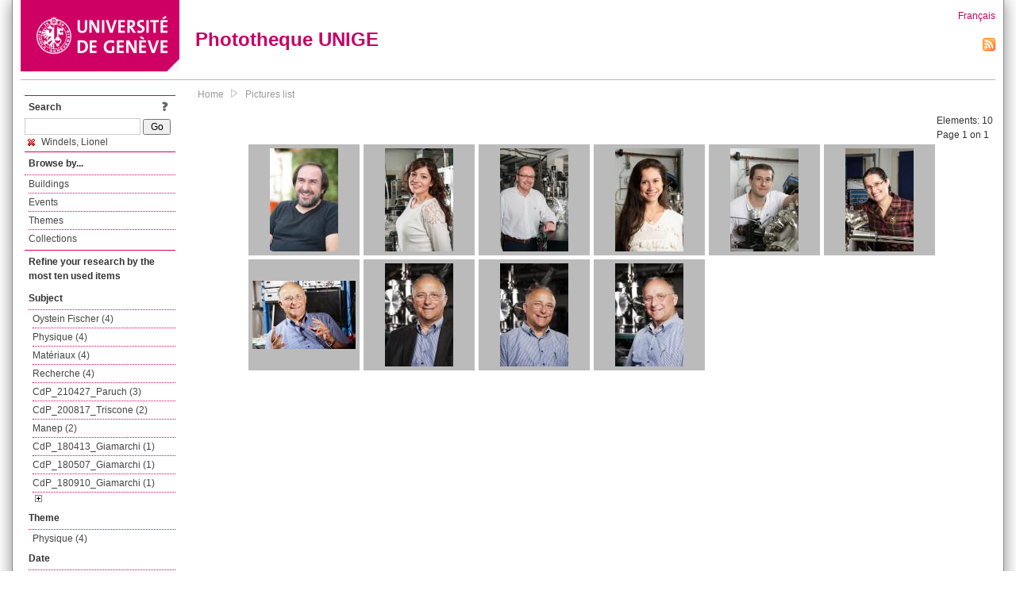

--- FILE ---
content_type: text/html; charset=UTF-8
request_url: https://phototheque.unige.ch/documents/facets?amp%3BclearFacets=1&amp%3BnewFacet=creatorFacet%3DPerret%2C+Michel&newFacet=creatorFacet%3DWindels%2C+Lionel
body_size: 3634
content:
<!DOCTYPE html>
<html>
<head>
	<meta http-equiv="Content-Type" content="text/html; charset=utf-8" />	<title>
		Pictures list | Phototheque UNIGE	</title>
	<link href="/favicon.ico" type="image/x-icon" rel="icon"/><link href="/favicon.ico" type="image/x-icon" rel="shortcut icon"/><link rel="stylesheet" type="text/css" href="/css/menu.css"/><link rel="stylesheet" type="text/css" href="/css/archive-ouverte.css"/><link rel="stylesheet" type="text/css" href="/css/tooltip.css"/><script type="text/javascript" src="/alaxos/js/jquery/jquery.js"></script><script type="text/javascript" src="/alaxos/js/jquery/jquery_no_conflict.js"></script><script type="text/javascript" src="/javascripts/collection.js"></script><script type="text/javascript" src="/js/jquery/jquery.lazyload.js"></script><script type="text/javascript" src="/alaxos/js/alaxos/jquery.tooltip.js"></script></head>
<body>
	<div id="container" class="container_width">

		<div id="header">
			<a id="top"></a>
			<div id="header_logo">
				<a href="http://www.unige.ch"><img src="/img/design/unige_logo.png" alt=""/></a>			</div>
			<div id="header_text">
				<h1>
                <a href="/">Phototheque UNIGE</a>				</h1>
			</div>

			<div id="lang_zone">
    		<a href="/users/switch_lang/fra">Français</a><div style="text-align:right;"><a href="/documents/feed.rss?lang=eng&amp;facet%5B0%5D=creatorFacet%3DWindels%2C+Lionel"><img src="/img/design/rss.png" alt=""/></a></div>    		</div>

		</div>

		<div id="menu_container">
            <div style="border-top:solid 1px #bbb;height:1px;margin:0 10px;"></div>		</div>


        <div id="content">

            <div id="leftColumn">
				<div class="leftLinks_block">
        			<div class="leftLinks_block_title" style="border-bottom:none;margin-bottom:0px;">
            			<div style="float:right;">
            			<a href="/pages/search_help"><img src="/img/design/question_mark.png" alt=""/></a>            			</div>
            			Search            		</div>
        			<div style="margin:0px;">
    					<form action="/documents/facets" id="search-form" method="post" accept-charset="utf-8"><div style="display:none;"><input type="hidden" name="_method" value="POST"/><input type="hidden" name="data[_Token][key]" value="eb1ab92705d5dbeb68e6795b47ae1cfccf8385f61907544abecdbc86a4cf842715eb5aa460a0019092e794b61b85218a80ffc57e50fb76c2d4090139a2286227" id="Token580373259" autocomplete="off"/></div><input name="data[Document][text]" id="search_input" type="text"/> <input class="button" type="submit" value="Go"/><div style="display:none;"><input type="hidden" name="data[_Token][fields]" value="7383ee1240497845e42dbb542cb9a9e49c290841%3A" id="TokenFields564981643" autocomplete="off"/><input type="hidden" name="data[_Token][unlocked]" value="" id="TokenUnlocked217875427" autocomplete="off"/></div></form>					</div>
					<script type="text/javascript" src="/javascripts/facets_visibility.js"></script><div class="facet"><a href="/documents/facets?amp%3BclearFacets=1&amp;amp%3BnewFacet=creatorFacet%3DPerret%2C+Michel&amp;removeFacet=creatorFacet%3DWindels%2C+Lionel"><img src="/img/design/remove.png" alt=""/> Windels, Lionel</a></div>
					
        		</div>
        		<div class="leftLinks_block">
        			<div class="leftLinks_block_title">
            			Browse by...        			</div>
            		<ul><li><a href="/buildings">Buildings</a></li><li><a href="/events">Events</a></li><li><a href="/themes">Themes</a></li><li><a href="/collections" class="lastLink">Collections</a></li></ul>        		</div>

        		<div class="leftLinks_block"><div class="leftLinks_block_title" style="border-bottom:none;">Refine your research by the most ten used items</div><div id="available_facets"><h4>Subject</h4><ul class="facets" id="subjectFacet_facets"><li><a href="/documents/facets?amp%3BclearFacets=1&amp;amp%3BnewFacet=creatorFacet%3DPerret%2C+Michel&amp;newFacet=subjectFacet%3DOystein+Fischer">Oystein Fischer (4)</a></li><li><a href="/documents/facets?amp%3BclearFacets=1&amp;amp%3BnewFacet=creatorFacet%3DPerret%2C+Michel&amp;newFacet=subjectFacet%3DPhysique">Physique (4)</a></li><li><a href="/documents/facets?amp%3BclearFacets=1&amp;amp%3BnewFacet=creatorFacet%3DPerret%2C+Michel&amp;newFacet=subjectFacet%3Dmat%C3%A9riaux">Matériaux (4)</a></li><li><a href="/documents/facets?amp%3BclearFacets=1&amp;amp%3BnewFacet=creatorFacet%3DPerret%2C+Michel&amp;newFacet=subjectFacet%3Drecherche">Recherche (4)</a></li><li><a href="/documents/facets?amp%3BclearFacets=1&amp;amp%3BnewFacet=creatorFacet%3DPerret%2C+Michel&amp;newFacet=subjectFacet%3DCdP_210427_Paruch">CdP_210427_Paruch (3)</a></li><li><a href="/documents/facets?amp%3BclearFacets=1&amp;amp%3BnewFacet=creatorFacet%3DPerret%2C+Michel&amp;newFacet=subjectFacet%3DCdP_200817_Triscone">CdP_200817_Triscone (2)</a></li><li><a href="/documents/facets?amp%3BclearFacets=1&amp;amp%3BnewFacet=creatorFacet%3DPerret%2C+Michel&amp;newFacet=subjectFacet%3Dmanep">Manep (2)</a></li><li><a href="/documents/facets?amp%3BclearFacets=1&amp;amp%3BnewFacet=creatorFacet%3DPerret%2C+Michel&amp;newFacet=subjectFacet%3DCdP_180413_Giamarchi">CdP_180413_Giamarchi (1)</a></li><li><a href="/documents/facets?amp%3BclearFacets=1&amp;amp%3BnewFacet=creatorFacet%3DPerret%2C+Michel&amp;newFacet=subjectFacet%3DCdP_180507_Giamarchi">CdP_180507_Giamarchi (1)</a></li><li><a href="/documents/facets?amp%3BclearFacets=1&amp;amp%3BnewFacet=creatorFacet%3DPerret%2C+Michel&amp;newFacet=subjectFacet%3DCdP_180910_Giamarchi">CdP_180910_Giamarchi (1)</a></li><li style="display:none;"><a href="/documents/facets?amp%3BclearFacets=1&amp;amp%3BnewFacet=creatorFacet%3DPerret%2C+Michel&amp;newFacet=subjectFacet%3DGuillaume+Rapin">Guillaume Rapin (1)</a></li><li style="display:none;"><a href="/documents/facets?amp%3BclearFacets=1&amp;amp%3BnewFacet=creatorFacet%3DPerret%2C+Michel&amp;newFacet=subjectFacet%3DJean-Marc+Triscone">Jean-Marc Triscone (1)</a></li><li style="display:none;"><a href="/documents/facets?amp%3BclearFacets=1&amp;amp%3BnewFacet=creatorFacet%3DPerret%2C+Michel&amp;newFacet=subjectFacet%3DJennifer+Fowlie">Jennifer Fowlie (1)</a></li><li style="display:none;"><a href="/documents/facets?amp%3BclearFacets=1&amp;amp%3BnewFacet=creatorFacet%3DPerret%2C+Michel&amp;newFacet=subjectFacet%3DNirvana+Caballero">Nirvana Caballero (1)</a></li><li style="display:none;"><a href="/documents/facets?amp%3BclearFacets=1&amp;amp%3BnewFacet=creatorFacet%3DPerret%2C+Michel&amp;newFacet=subjectFacet%3DPatrycja+Paruch">Patrycja Paruch (1)</a></li><li style="display:none;"><a href="/documents/facets?amp%3BclearFacets=1&amp;amp%3BnewFacet=creatorFacet%3DPerret%2C+Michel&amp;newFacet=subjectFacet%3DThierry+Giamarchi">Thierry Giamarchi (1)</a></li><img src="/img/design/plus.gif" style="cursor:pointer;" id="subjectFacet_facets_show_btn" data-id="subjectFacet_facets" class="show_facets_btn" alt=""/><img src="/img/design/less.gif" style="cursor:pointer;display:none;" id="subjectFacet_facets_hide_btn" data-id="subjectFacet_facets" class="hide_facets_btn" alt=""/></ul><h4>Theme</h4><ul class="facets" id="theme__marc_facets"><li><a href="/documents/facets?amp%3BclearFacets=1&amp;amp%3BnewFacet=creatorFacet%3DPerret%2C+Michel&amp;newFacet=theme.marc%3Dphysique">Physique (4)</a></li></ul><h4>Date</h4><ul class="facets" id="dateFacet_facets"><li><a href="/documents/facets?amp%3BclearFacets=1&amp;amp%3BnewFacet=creatorFacet%3DPerret%2C+Michel&amp;newFacet=dateFacet%3D2012">2012 (4)</a></li><li><a href="/documents/facets?amp%3BclearFacets=1&amp;amp%3BnewFacet=creatorFacet%3DPerret%2C+Michel&amp;newFacet=dateFacet%3D2021">2021 (3)</a></li><li><a href="/documents/facets?amp%3BclearFacets=1&amp;amp%3BnewFacet=creatorFacet%3DPerret%2C+Michel&amp;newFacet=dateFacet%3D2020">2020 (2)</a></li><li><a href="/documents/facets?amp%3BclearFacets=1&amp;amp%3BnewFacet=creatorFacet%3DPerret%2C+Michel&amp;newFacet=dateFacet%3D2018">2018 (1)</a></li></ul></div></div>
        		<div class="leftLinks_block">
        			<div class="leftLinks_block_title">
            			<div style="float:right">
            			            			</div>

        		        Deposit        			</div>
            		<ul><li><a href="http://phototheque.unige.ch/cgi-bin/valet/submit.cgi?view=image">Submit an image</a></li><li><a href="/pages/charter" class="lastLink">Charter</a></li></ul>        		</div>
        		<div class="leftLinks_block">
        			<div class="leftLinks_block_title">
            			Highlights        			</div>
            		<ul><li><a href="/documents/latest" class="lastLink">Latest additions</a></li></ul>        		</div>
        		<div class="leftLinks_block">
        			<div class="leftLinks_block_title">
            			More informations        			</div>
            		<ul><li><a href="/pages/contact_phototheque" class="lastLink">Contacts</a></li></ul>        		</div>
        	</div>
        	<div id="pageContent">

        		<div id="breadcrumb"><a href="/">Home</a><img src="/img/design/breadcrumb_arrow.png" alt=""/><a href="/documents/facets">Pictures list</a></div>
                
    			


<div class="toolbar_container_list"><div class="paging_info">Elements: <span id="list_total_elements">10 </span><br/>Page 1 on 1</div></div>&nbsp;<div class="pictures_list"><div class="picture_list_box" id="picture_list_box_6918"><div class="picture_list"><div id="picture_tooltip_6918" style="display:none;"><div style="text-align:center;"><div style="float:left;"><a href="/unige:103412"><img src="/img/design/blankpixel.png" id="tooltip_picture_6918" data-picture_id="6918" class="lazy_tooltip lazy" style="max-width:300px;max-height:225px;" data-original="https://phototheque.unige.ch/img/thumbnails/4/4/e/unige_103412_300x225" alt=""/><noscript><a href="/unige:103412"><img src="https://phototheque.unige.ch/img/thumbnails/4/4/e/unige_103412_300x225" alt=""/></a></noscript></a></div><div style="float:left;margin-left:5px;"><div style="margin-bottom:10px"><a href="/unige:103412">Details</a></div><div style="margin-bottom:10px"><a href="/download/unige:103412/ATTACHMENT01">Download</a></div><div style="margin-bottom:10px">(1067 x 1600)</div></div><div style="clear:both;">&copy; UNIGE Lionel Windels</div></div></div><img src="/img/design/blankpixel.png" id="picture_6918" style="vertical-align:middle;max-width:130px;max-height:130px;" class="lazy_front lazy" data-original="https://phototheque.unige.ch/img/thumbnails/4/4/e/unige_103412_130x130" alt=""/><noscript><a href="/unige:103412"><img src="https://phototheque.unige.ch/img/thumbnails/4/4/e/unige_103412_130x130" alt=""/></a></noscript></div></div><div class="picture_list_box" id="picture_list_box_9168"><div class="picture_list"><div id="picture_tooltip_9168" style="display:none;"><div style="text-align:center;"><div style="float:left;"><a href="/unige:139633"><img src="/img/design/blankpixel.png" id="tooltip_picture_9168" data-picture_id="9168" class="lazy_tooltip lazy" style="max-width:300px;max-height:225px;" data-original="https://phototheque.unige.ch/img/thumbnails/f/6/e/unige_139633_300x225" alt=""/><noscript><a href="/unige:139633"><img src="https://phototheque.unige.ch/img/thumbnails/f/6/e/unige_139633_300x225" alt=""/></a></noscript></a></div><div style="float:left;margin-left:5px;"><div style="margin-bottom:10px"><a href="/unige:139633">Details</a></div><div style="margin-bottom:10px"><a href="/download/unige:139633/ATTACHMENT01">Download</a></div><div style="margin-bottom:10px">(2638 x 3957)</div></div><div style="clear:both;">&copy; UNIGE Lionel Windels</div></div></div><img src="/img/design/blankpixel.png" id="picture_9168" style="vertical-align:middle;max-width:130px;max-height:130px;" class="lazy_front lazy" data-original="https://phototheque.unige.ch/img/thumbnails/f/6/e/unige_139633_130x130" alt=""/><noscript><a href="/unige:139633"><img src="https://phototheque.unige.ch/img/thumbnails/f/6/e/unige_139633_130x130" alt=""/></a></noscript></div></div><div class="picture_list_box" id="picture_list_box_9166"><div class="picture_list"><div id="picture_tooltip_9166" style="display:none;"><div style="text-align:center;"><div style="float:left;"><a href="/unige:139635"><img src="/img/design/blankpixel.png" id="tooltip_picture_9166" data-picture_id="9166" class="lazy_tooltip lazy" style="max-width:300px;max-height:225px;" data-original="https://phototheque.unige.ch/img/thumbnails/9/4/4/unige_139635_300x225" alt=""/><noscript><a href="/unige:139635"><img src="https://phototheque.unige.ch/img/thumbnails/9/4/4/unige_139635_300x225" alt=""/></a></noscript></a></div><div style="float:left;margin-left:5px;"><div style="margin-bottom:10px"><a href="/unige:139635">Details</a></div><div style="margin-bottom:10px"><a href="/download/unige:139635/ATTACHMENT01">Download</a></div><div style="margin-bottom:10px">(2832 x 4256)</div></div><div style="clear:both;">&copy; UNIGE Lionel Windels</div></div></div><img src="/img/design/blankpixel.png" id="picture_9166" style="vertical-align:middle;max-width:130px;max-height:130px;" class="lazy_front lazy" data-original="https://phototheque.unige.ch/img/thumbnails/9/4/4/unige_139635_130x130" alt=""/><noscript><a href="/unige:139635"><img src="https://phototheque.unige.ch/img/thumbnails/9/4/4/unige_139635_130x130" alt=""/></a></noscript></div></div><div class="picture_list_box" id="picture_list_box_9360"><div class="picture_list"><div id="picture_tooltip_9360" style="display:none;"><div style="text-align:center;"><div style="float:left;"><a href="/unige:151272"><img src="/img/design/blankpixel.png" id="tooltip_picture_9360" data-picture_id="9360" class="lazy_tooltip lazy" style="max-width:300px;max-height:225px;" data-original="https://phototheque.unige.ch/img/thumbnails/f/a/f/unige_151272_300x225" alt=""/><noscript><a href="/unige:151272"><img src="https://phototheque.unige.ch/img/thumbnails/f/a/f/unige_151272_300x225" alt=""/></a></noscript></a></div><div style="float:left;margin-left:5px;"><div style="margin-bottom:10px"><a href="/unige:151272">Details</a></div><div style="margin-bottom:10px"><a href="/download/unige:151272/ATTACHMENT01">Download</a></div><div style="margin-bottom:10px">(1068 x 1601)</div></div><div style="clear:both;">&copy; UNIGE Lionel Windels</div></div></div><img src="/img/design/blankpixel.png" id="picture_9360" style="vertical-align:middle;max-width:130px;max-height:130px;" class="lazy_front lazy" data-original="https://phototheque.unige.ch/img/thumbnails/f/a/f/unige_151272_130x130" alt=""/><noscript><a href="/unige:151272"><img src="https://phototheque.unige.ch/img/thumbnails/f/a/f/unige_151272_130x130" alt=""/></a></noscript></div></div><div class="picture_list_box" id="picture_list_box_9359"><div class="picture_list"><div id="picture_tooltip_9359" style="display:none;"><div style="text-align:center;"><div style="float:left;"><a href="/unige:151273"><img src="/img/design/blankpixel.png" id="tooltip_picture_9359" data-picture_id="9359" class="lazy_tooltip lazy" style="max-width:300px;max-height:225px;" data-original="https://phototheque.unige.ch/img/thumbnails/5/0/a/unige_151273_300x225" alt=""/><noscript><a href="/unige:151273"><img src="https://phototheque.unige.ch/img/thumbnails/5/0/a/unige_151273_300x225" alt=""/></a></noscript></a></div><div style="float:left;margin-left:5px;"><div style="margin-bottom:10px"><a href="/unige:151273">Details</a></div><div style="margin-bottom:10px"><a href="/download/unige:151273/ATTACHMENT01">Download</a></div><div style="margin-bottom:10px">(1068 x 1601)</div></div><div style="clear:both;">&copy; UNIGE Lionel Windels</div></div></div><img src="/img/design/blankpixel.png" id="picture_9359" style="vertical-align:middle;max-width:130px;max-height:130px;" class="lazy_front lazy" data-original="https://phototheque.unige.ch/img/thumbnails/5/0/a/unige_151273_130x130" alt=""/><noscript><a href="/unige:151273"><img src="https://phototheque.unige.ch/img/thumbnails/5/0/a/unige_151273_130x130" alt=""/></a></noscript></div></div><div class="picture_list_box" id="picture_list_box_9358"><div class="picture_list"><div id="picture_tooltip_9358" style="display:none;"><div style="text-align:center;"><div style="float:left;"><a href="/unige:151274"><img src="/img/design/blankpixel.png" id="tooltip_picture_9358" data-picture_id="9358" class="lazy_tooltip lazy" style="max-width:300px;max-height:225px;" data-original="https://phototheque.unige.ch/img/thumbnails/1/1/2/unige_151274_300x225" alt=""/><noscript><a href="/unige:151274"><img src="https://phototheque.unige.ch/img/thumbnails/1/1/2/unige_151274_300x225" alt=""/></a></noscript></a></div><div style="float:left;margin-left:5px;"><div style="margin-bottom:10px"><a href="/unige:151274">Details</a></div><div style="margin-bottom:10px"><a href="/download/unige:151274/ATTACHMENT01">Download</a></div><div style="margin-bottom:10px">(1068 x 1601)</div></div><div style="clear:both;">&copy; UNIGE Lionel Windels</div></div></div><img src="/img/design/blankpixel.png" id="picture_9358" style="vertical-align:middle;max-width:130px;max-height:130px;" class="lazy_front lazy" data-original="https://phototheque.unige.ch/img/thumbnails/1/1/2/unige_151274_130x130" alt=""/><noscript><a href="/unige:151274"><img src="https://phototheque.unige.ch/img/thumbnails/1/1/2/unige_151274_130x130" alt=""/></a></noscript></div></div><div class="picture_list_box" id="picture_list_box_1704"><div class="picture_list"><div id="picture_tooltip_1704" style="display:none;"><div style="text-align:center;"><div><a href="/unige:22428"><img src="/img/design/blankpixel.png" id="tooltip_picture_1704" data-picture_id="1704" class="lazy_tooltip lazy" style="max-width:300px;max-height:225px;" data-original="https://phototheque.unige.ch/img/thumbnails/9/d/b/unige_22428_300x225" alt=""/><noscript><a href="/unige:22428"><img src="https://phototheque.unige.ch/img/thumbnails/9/d/b/unige_22428_300x225" alt=""/></a></noscript></a></div><div><a href="/unige:22428">Details</a> | <a href="/download/unige:22428/ATTACHMENT01">Download</a></div><div style="clear:both;">&copy; UNIGE Lionel Windels</div></div></div><img src="/img/design/blankpixel.png" id="picture_1704" style="vertical-align:middle;max-width:130px;max-height:130px;" class="lazy_front lazy" data-original="https://phototheque.unige.ch/img/thumbnails/9/d/b/unige_22428_130x130" alt=""/><noscript><a href="/unige:22428"><img src="https://phototheque.unige.ch/img/thumbnails/9/d/b/unige_22428_130x130" alt=""/></a></noscript></div></div><div class="picture_list_box" id="picture_list_box_1703"><div class="picture_list"><div id="picture_tooltip_1703" style="display:none;"><div style="text-align:center;"><div style="float:left;"><a href="/unige:22429"><img src="/img/design/blankpixel.png" id="tooltip_picture_1703" data-picture_id="1703" class="lazy_tooltip lazy" style="max-width:300px;max-height:225px;" data-original="https://phototheque.unige.ch/img/thumbnails/3/3/0/unige_22429_300x225" alt=""/><noscript><a href="/unige:22429"><img src="https://phototheque.unige.ch/img/thumbnails/3/3/0/unige_22429_300x225" alt=""/></a></noscript></a></div><div style="float:left;margin-left:5px;"><div style="margin-bottom:10px"><a href="/unige:22429">Details</a></div><div style="margin-bottom:10px"><a href="/download/unige:22429/ATTACHMENT01">Download</a></div><div style="margin-bottom:10px">(2482 x 3723)</div></div><div style="clear:both;">&copy; UNIGE Lionel Windels</div></div></div><img src="/img/design/blankpixel.png" id="picture_1703" style="vertical-align:middle;max-width:130px;max-height:130px;" class="lazy_front lazy" data-original="https://phototheque.unige.ch/img/thumbnails/3/3/0/unige_22429_130x130" alt=""/><noscript><a href="/unige:22429"><img src="https://phototheque.unige.ch/img/thumbnails/3/3/0/unige_22429_130x130" alt=""/></a></noscript></div></div><div class="picture_list_box" id="picture_list_box_1702"><div class="picture_list"><div id="picture_tooltip_1702" style="display:none;"><div style="text-align:center;"><div style="float:left;"><a href="/unige:22430"><img src="/img/design/blankpixel.png" id="tooltip_picture_1702" data-picture_id="1702" class="lazy_tooltip lazy" style="max-width:300px;max-height:225px;" data-original="https://phototheque.unige.ch/img/thumbnails/c/4/8/unige_22430_300x225" alt=""/><noscript><a href="/unige:22430"><img src="https://phototheque.unige.ch/img/thumbnails/c/4/8/unige_22430_300x225" alt=""/></a></noscript></a></div><div style="float:left;margin-left:5px;"><div style="margin-bottom:10px"><a href="/unige:22430">Details</a></div><div style="margin-bottom:10px"><a href="/download/unige:22430/ATTACHMENT01">Download</a></div><div style="margin-bottom:10px">(2832 x 4256)</div></div><div style="clear:both;">&copy; UNIGE Lionel Windels</div></div></div><img src="/img/design/blankpixel.png" id="picture_1702" style="vertical-align:middle;max-width:130px;max-height:130px;" class="lazy_front lazy" data-original="https://phototheque.unige.ch/img/thumbnails/c/4/8/unige_22430_130x130" alt=""/><noscript><a href="/unige:22430"><img src="https://phototheque.unige.ch/img/thumbnails/c/4/8/unige_22430_130x130" alt=""/></a></noscript></div></div><div class="picture_list_box" id="picture_list_box_1701"><div class="picture_list"><div id="picture_tooltip_1701" style="display:none;"><div style="text-align:center;"><div style="float:left;"><a href="/unige:22431"><img src="/img/design/blankpixel.png" id="tooltip_picture_1701" data-picture_id="1701" class="lazy_tooltip lazy" style="max-width:300px;max-height:225px;" data-original="https://phototheque.unige.ch/img/thumbnails/7/5/d/unige_22431_300x225" alt=""/><noscript><a href="/unige:22431"><img src="https://phototheque.unige.ch/img/thumbnails/7/5/d/unige_22431_300x225" alt=""/></a></noscript></a></div><div style="float:left;margin-left:5px;"><div style="margin-bottom:10px"><a href="/unige:22431">Details</a></div><div style="margin-bottom:10px"><a href="/download/unige:22431/ATTACHMENT01">Download</a></div><div style="margin-bottom:10px">(2487 x 3731)</div></div><div style="clear:both;">&copy; UNIGE Lionel Windels</div></div></div><img src="/img/design/blankpixel.png" id="picture_1701" style="vertical-align:middle;max-width:130px;max-height:130px;" class="lazy_front lazy" data-original="https://phototheque.unige.ch/img/thumbnails/7/5/d/unige_22431_130x130" alt=""/><noscript><a href="/unige:22431"><img src="https://phototheque.unige.ch/img/thumbnails/7/5/d/unige_22431_130x130" alt=""/></a></noscript></div></div></div>    <script type="text/javascript">
    //<![CDATA[
    
    function register_tooltip(picture_id){
        
        $j("#picture_list_box_" + picture_id).tooltip({position           : "centered",
                                                       preload_images     : true,
                                                       content_element_id : "picture_tooltip_" + picture_id,
                                                      });
    }
    
    $j(document).ready(function(){
        
        $j("img.lazy_front").lazyload({
            threshold: 50,
            effect : "fadeIn",
            skip_invisible: false, //useful to make the images already visible on load appear with Webkit browsers
            load: function(img){
                
                $j("#tooltip_" + $j(this).attr("id")).lazyload({
                    threshold: 50,
                    skip_invisible: false, //useful to make the images already visible on load appear with Webkit browsers
                    load: function(img){
                        register_tooltip($j(this).attr("data-picture_id"));
                    }
                });
                
            }
        });

    });
    
    //]]>
    </script>
    			</div>
			<div style="clear:both"></div>
		</div>
		<div id="footer">
    		<div id="ftop">
    			View all records: <a href="/documents/facets?clear=true">10217</a>    		</div>
    		<div id="fleft">
    			<a href="#header">Back to top</a>    		</div>
    		<div id="fright">
        		<a href="/pages/validation">Validator</a> | <a href="/login">Admin</a>    		</div>
    	</div>
	</div>
	</body>
</html>
